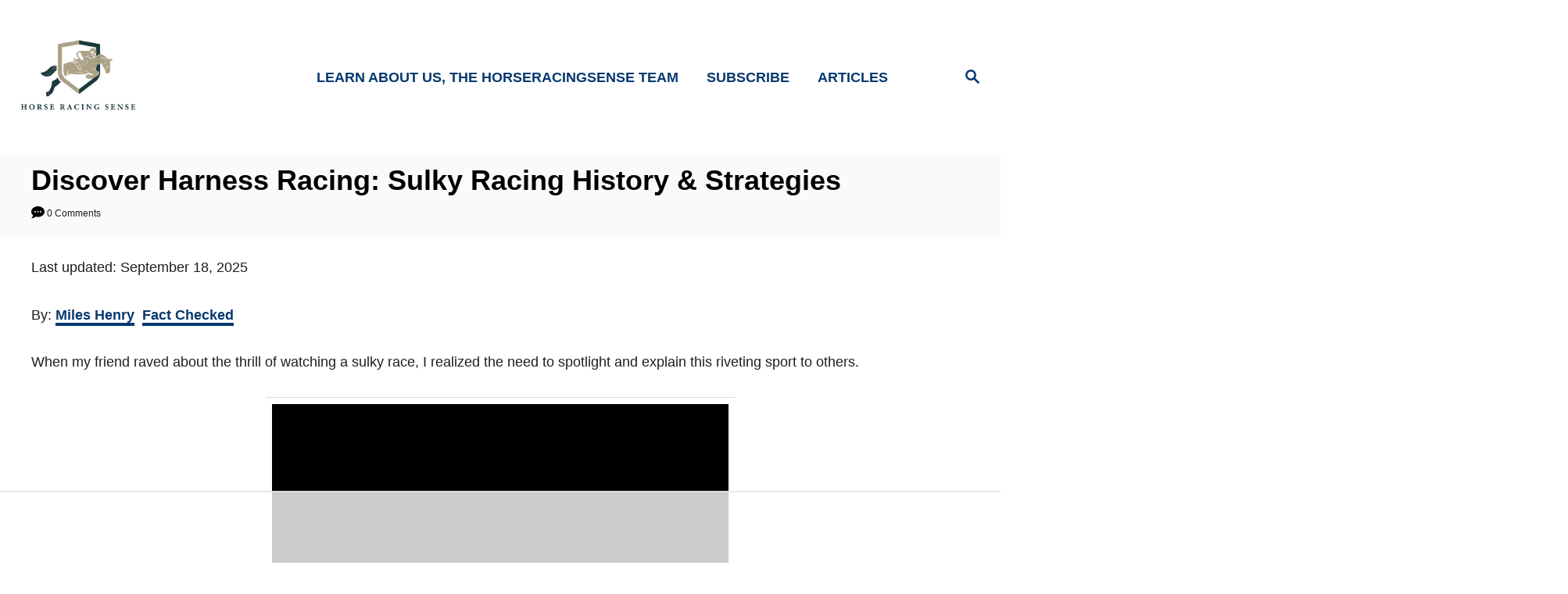

--- FILE ---
content_type: text/html
request_url: https://api.intentiq.com/profiles_engine/ProfilesEngineServlet?at=39&mi=10&dpi=936734067&pt=17&dpn=1&iiqidtype=2&iiqpcid=9aaacdd4-93e7-4378-bd1f-713665e0402f&iiqpciddate=1768780969052&pcid=72dce6d0-5550-456e-9a53-c9b8c1d9c913&idtype=3&gdpr=0&japs=false&jaesc=0&jafc=0&jaensc=0&jsver=0.33&testGroup=A&source=pbjs&ABTestingConfigurationSource=group&abtg=A&vrref=https%3A%2F%2Fhorseracingsense.com
body_size: 54
content:
{"abPercentage":97,"adt":1,"ct":2,"isOptedOut":false,"data":{"eids":[]},"dbsaved":"false","ls":true,"cttl":86400000,"abTestUuid":"g_c8921f7d-81be-4036-97da-90c24d729e13","tc":9,"sid":1995174074}

--- FILE ---
content_type: text/html; charset=utf-8
request_url: https://www.google.com/recaptcha/api2/aframe
body_size: 266
content:
<!DOCTYPE HTML><html><head><meta http-equiv="content-type" content="text/html; charset=UTF-8"></head><body><script nonce="Fvrxg0nmwH-0YgIZBOblag">/** Anti-fraud and anti-abuse applications only. See google.com/recaptcha */ try{var clients={'sodar':'https://pagead2.googlesyndication.com/pagead/sodar?'};window.addEventListener("message",function(a){try{if(a.source===window.parent){var b=JSON.parse(a.data);var c=clients[b['id']];if(c){var d=document.createElement('img');d.src=c+b['params']+'&rc='+(localStorage.getItem("rc::a")?sessionStorage.getItem("rc::b"):"");window.document.body.appendChild(d);sessionStorage.setItem("rc::e",parseInt(sessionStorage.getItem("rc::e")||0)+1);localStorage.setItem("rc::h",'1768780979975');}}}catch(b){}});window.parent.postMessage("_grecaptcha_ready", "*");}catch(b){}</script></body></html>

--- FILE ---
content_type: text/plain
request_url: https://rtb.openx.net/openrtbb/prebidjs
body_size: -226
content:
{"id":"aa74ec36-6303-4f8d-981e-90116ce5266b","nbr":0}

--- FILE ---
content_type: text/plain
request_url: https://rtb.openx.net/openrtbb/prebidjs
body_size: -226
content:
{"id":"f4ce0aba-c3d4-4a49-84a7-fc6fe028f238","nbr":0}

--- FILE ---
content_type: text/plain
request_url: https://rtb.openx.net/openrtbb/prebidjs
body_size: -226
content:
{"id":"f4e974be-1d98-47a1-8f80-9bfe1a44e42f","nbr":0}

--- FILE ---
content_type: text/plain; charset=UTF-8
request_url: https://at.teads.tv/fpc?analytics_tag_id=PUB_17002&tfpvi=&gdpr_consent=&gdpr_status=22&gdpr_reason=220&ccpa_consent=&sv=prebid-v1
body_size: 56
content:
NzAxZDRhYmUtZmMyOC00ODA5LWFjYjktMjRmYWRiZTAyNTZiIzMtMQ==

--- FILE ---
content_type: text/plain
request_url: https://rtb.openx.net/openrtbb/prebidjs
body_size: -226
content:
{"id":"bfd3ea44-65c5-464e-9779-452a8bb5135d","nbr":0}

--- FILE ---
content_type: text/plain
request_url: https://rtb.openx.net/openrtbb/prebidjs
body_size: -85
content:
{"id":"36d0027b-be4e-47c3-a61e-05f5826e263a","nbr":0}

--- FILE ---
content_type: text/plain
request_url: https://rtb.openx.net/openrtbb/prebidjs
body_size: -226
content:
{"id":"eb8d85b5-e31f-4a66-9f30-ea185a99a9e6","nbr":0}

--- FILE ---
content_type: text/plain
request_url: https://rtb.openx.net/openrtbb/prebidjs
body_size: -226
content:
{"id":"ba13c0ef-a454-441b-acbe-1a6674360236","nbr":0}

--- FILE ---
content_type: text/plain
request_url: https://rtb.openx.net/openrtbb/prebidjs
body_size: -226
content:
{"id":"df63b63d-83a4-4746-9cc1-a1f34974f487","nbr":0}

--- FILE ---
content_type: text/plain
request_url: https://rtb.openx.net/openrtbb/prebidjs
body_size: -226
content:
{"id":"a7c26504-ba00-472a-80ae-d8c6b0a0b364","nbr":0}

--- FILE ---
content_type: application/javascript
request_url: https://hfllacjv.horseracingsense.com/Plgsz4.js?ver=1.0.0
body_size: 1574
content:
(()=>{function L(t){var e=document.createElement("a");return e.href=t,e}var f=L;function T(t){let e=t.getAttribute("rel");return e&&e.includes("nokutoku")}var p=T;function A(t){return!!t.dataset.bamxLink}var w=A;var D=function(){var t=document.createElement("a");t.href=window.location;let e=t.host==="kutoku-publisher.test";return e&&console.warn("[KTK] Development mode is enabled"),e}(),$=function(){var t=document.createElement("a");t.href=window.location;let e=t.search.indexOf("kutoku-debug")!==-1;return e&&console.warn("[KTK] Debug mode is enabled"),e}();function P(t){(D||$)&&console.log("[KTK]",t)}var o=P;var h=["amazon.com","amzn.to","bit.ly","click.linksynergy.com","del.icio.us","digg.com","ebay.com","ebay.to","etsy.com","google.com","facebook.com","fave.co","flic.kr","href.li","instagram.com","linkedin.com","netflix.com","onlyfans.com","pinterest.com","rover.ebay.com","rstyle.me","shop-edits.co","shop-links.co","soundcloud.com","t.co","t.umblr.com","translate.google.com","tumblr.com","twitter.com","wa.me","www.amazon.com","www.amazon.com.au","www.awin1.com","www.etsy.com","www.facebook.com","www.google.com","www.imdb.com","www.instagram.com","www.linkedin.com","www.pinterest.com","www.reddit.com","www.stumbleupon.com","www.tumblr.com","www.twitter.com","www.youtube.com","youtube.com","click.linksynergy.com","go.redirectingat.com","go.skimresources.com","prf.hn","rstyle.me","www.awin1.com","www.gopjn.com","www.pepperjamnetwork.com","www.pntrac.com","www.shareasale.com"],g=["gif","jpg","jpeg","png","svg","pdf","doc","docx"];function I(t){let e=t.href,n=f(e);if(e.startsWith("javascript:"))return o("Excluded: javascript is disallowed"),!1;let r=n.pathname.split(".").slice(-1)[0];return g.includes(r)?(o(`Excluded: .${r} is disallowed`),!1):n.protocol.startsWith("http")?p(t)?(o("Excluded: Link has rel=nokutoku attribute"),!1):w(t)?(o("Excluded: Link has already been processed by Narrativ"),!1):n.search.includes("ktk=")?(o("Excluded: Found ktk= in the query string"),!1):h.includes(n.host)?(o("Excluded: Found an excluded URL"),!1):window.location.host===n.host?(o(`Excluded (internal link): ${t}`),!1):!0:(o(`Excluded: ${n.protocol} is disallowed`),!1)}var k=I;function K(){return Math.random().toString(36).substr(2)}var b=K;function N(t){let e={};return t.forEach(n=>{let r=b();n.setAttribute("data-kutoku",r),e[r]=n}),e}var E=N;function O(){let t=document.getElementsByTagName("a");return t=Array.prototype.slice.call(t),t=t.filter((e,n)=>(o(`=== Processing link ${n} : ${e.href} ===`),k(e))),t=t.filter(e=>!!e.href),E(t)}var l=O;async function U(t){let e=new FormData;e.append("publisher[id]",window.KTK.publisherId),e.append("publisher[url]",window.location.href),e.append("publisher[pageTitle]",window.document.title),Object.entries(t).forEach(([r,i])=>e.append(`links[${r}]`,i));let n=await fetch(`${window.KTK.publisherSnippetUrl}/convert-links`,{method:"POST",body:e});return n.ok?{success:!0,data:await n.json()}:{success:!1,error:"Unknown..."}}var x=U;async function j(t,e="on page load"){o(`=== Converting links ${e} ===`);let n=Object.keys(t).length;if(n<1){o("No links found");return}else o(`Found ${n} link(s) to convert`);let r=await x(t);if(!r.success)return o("Failed to convert links"),null;let i=r.data.options.useLinkQualification;Object.entries(r.data.links).forEach(a=>{let s=t[a[0]];if(o(`Converted: ${s} => ${a[1]}`),s.setAttribute("href",a[1]),i){let c=s.getAttribute("rel");if(c&&c.includes("sponsored"))return;let v=c?`${c} sponsored`:"sponsored";s.setAttribute("rel",v)}})}var u=j;function C(){return window.location.pathname+window.location.search}var d=C;function R(){history.pushState&&function(t){let e=t.pushState,n=d();t.pushState=function(){e.apply(t,arguments),setTimeout(()=>{let r=n,i=d();r!==i&&(n=i,o(`Detected pushState change: ${r} => ${i}`),setTimeout(()=>{let a=l();u(a)},3e3))},0)}}(window.history)}var S=R;var _=["kutoku-publisher.test","www.southland-heritage.com"],m=window.location.hostname;function z(){o("Initializing...");let t=l();u(t),_.includes(m)?(o(`Initialising pushState for ${m}`),S()):o(`Skipping initialisePushState because ${m} is not an approved hostname`)}var y=z;function F(t){window.KTK={publisherId:"Plgsz4",publisherSnippetUrl:"https://hfllacjv.horseracingsense.com"},(document.attachEvent?document.readyState==="complete":document.readyState!=="loading")?t():document.addEventListener("DOMContentLoaded",t)}F(y);})();
//# sourceMappingURL=Plgsz4.js.map


--- FILE ---
content_type: text/plain
request_url: https://rtb.openx.net/openrtbb/prebidjs
body_size: -226
content:
{"id":"c7aaad99-faa0-439d-8f27-6b0df77a4dcf","nbr":0}

--- FILE ---
content_type: text/plain
request_url: https://rtb.openx.net/openrtbb/prebidjs
body_size: -226
content:
{"id":"8e0eea10-0480-4f26-bcb0-cb9b092f9356","nbr":0}

--- FILE ---
content_type: text/plain
request_url: https://rtb.openx.net/openrtbb/prebidjs
body_size: -226
content:
{"id":"8106e9ec-2fde-4c15-8090-89f520353040","nbr":0}

--- FILE ---
content_type: text/plain
request_url: https://rtb.openx.net/openrtbb/prebidjs
body_size: -226
content:
{"id":"7743b998-3a08-44bf-8256-7bf8b728407e","nbr":0}